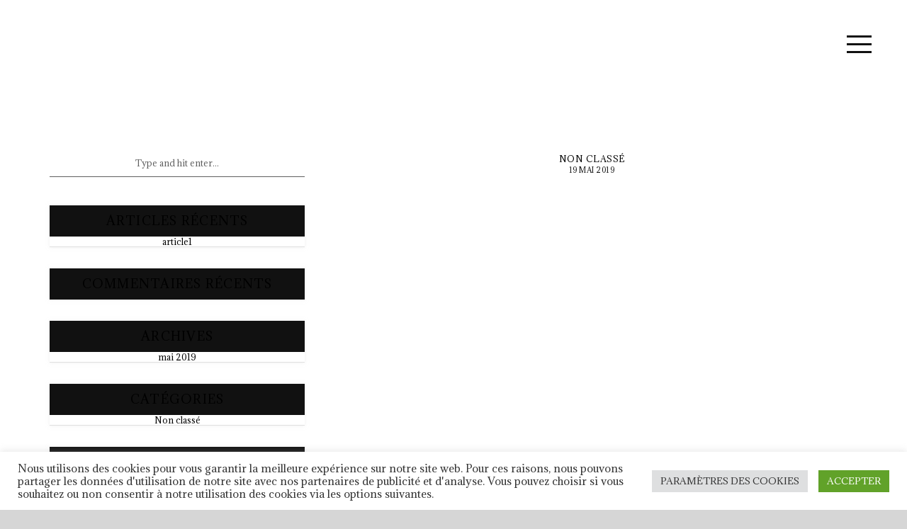

--- FILE ---
content_type: text/html; charset=UTF-8
request_url: https://cielesblousesbleues.fr/article1/
body_size: 10626
content:
<!DOCTYPE html>
<html class="no-js" lang="fr-FR"> 
<head>
<meta charset="UTF-8">
<meta http-equiv="X-UA-Compatible" content="IE=edge">
<meta name="viewport" content="width=device-width, initial-scale=1">
<title>article1 &#8211; Les Blouses Bleues</title>
<meta name='robots' content='max-image-preview:large' />
<link rel='dns-prefetch' href='//stats.wp.com' />
<link rel='dns-prefetch' href='//fonts.googleapis.com' />
<link rel='dns-prefetch' href='//c0.wp.com' />
<link rel='preconnect' href='https://fonts.gstatic.com' crossorigin />
<link rel="alternate" type="application/rss+xml" title="Les Blouses Bleues &raquo; Flux" href="https://cielesblousesbleues.fr/feed/" />
<link rel="alternate" type="application/rss+xml" title="Les Blouses Bleues &raquo; Flux des commentaires" href="https://cielesblousesbleues.fr/comments/feed/" />
<link rel='stylesheet' id='wp-block-library-css' href='https://c0.wp.com/c/6.6.2/wp-includes/css/dist/block-library/style.min.css' type='text/css' media='all' />
<style id='wp-block-library-theme-inline-css' type='text/css'>
.wp-block-audio :where(figcaption){color:#555;font-size:13px;text-align:center}.is-dark-theme .wp-block-audio :where(figcaption){color:#ffffffa6}.wp-block-audio{margin:0 0 1em}.wp-block-code{border:1px solid #ccc;border-radius:4px;font-family:Menlo,Consolas,monaco,monospace;padding:.8em 1em}.wp-block-embed :where(figcaption){color:#555;font-size:13px;text-align:center}.is-dark-theme .wp-block-embed :where(figcaption){color:#ffffffa6}.wp-block-embed{margin:0 0 1em}.blocks-gallery-caption{color:#555;font-size:13px;text-align:center}.is-dark-theme .blocks-gallery-caption{color:#ffffffa6}:root :where(.wp-block-image figcaption){color:#555;font-size:13px;text-align:center}.is-dark-theme :root :where(.wp-block-image figcaption){color:#ffffffa6}.wp-block-image{margin:0 0 1em}.wp-block-pullquote{border-bottom:4px solid;border-top:4px solid;color:currentColor;margin-bottom:1.75em}.wp-block-pullquote cite,.wp-block-pullquote footer,.wp-block-pullquote__citation{color:currentColor;font-size:.8125em;font-style:normal;text-transform:uppercase}.wp-block-quote{border-left:.25em solid;margin:0 0 1.75em;padding-left:1em}.wp-block-quote cite,.wp-block-quote footer{color:currentColor;font-size:.8125em;font-style:normal;position:relative}.wp-block-quote.has-text-align-right{border-left:none;border-right:.25em solid;padding-left:0;padding-right:1em}.wp-block-quote.has-text-align-center{border:none;padding-left:0}.wp-block-quote.is-large,.wp-block-quote.is-style-large,.wp-block-quote.is-style-plain{border:none}.wp-block-search .wp-block-search__label{font-weight:700}.wp-block-search__button{border:1px solid #ccc;padding:.375em .625em}:where(.wp-block-group.has-background){padding:1.25em 2.375em}.wp-block-separator.has-css-opacity{opacity:.4}.wp-block-separator{border:none;border-bottom:2px solid;margin-left:auto;margin-right:auto}.wp-block-separator.has-alpha-channel-opacity{opacity:1}.wp-block-separator:not(.is-style-wide):not(.is-style-dots){width:100px}.wp-block-separator.has-background:not(.is-style-dots){border-bottom:none;height:1px}.wp-block-separator.has-background:not(.is-style-wide):not(.is-style-dots){height:2px}.wp-block-table{margin:0 0 1em}.wp-block-table td,.wp-block-table th{word-break:normal}.wp-block-table :where(figcaption){color:#555;font-size:13px;text-align:center}.is-dark-theme .wp-block-table :where(figcaption){color:#ffffffa6}.wp-block-video :where(figcaption){color:#555;font-size:13px;text-align:center}.is-dark-theme .wp-block-video :where(figcaption){color:#ffffffa6}.wp-block-video{margin:0 0 1em}:root :where(.wp-block-template-part.has-background){margin-bottom:0;margin-top:0;padding:1.25em 2.375em}
</style>
<link rel='stylesheet' id='mediaelement-css' href='https://c0.wp.com/c/6.6.2/wp-includes/js/mediaelement/mediaelementplayer-legacy.min.css' type='text/css' media='all' />
<link rel='stylesheet' id='wp-mediaelement-css' href='https://c0.wp.com/c/6.6.2/wp-includes/js/mediaelement/wp-mediaelement.min.css' type='text/css' media='all' />
<style id='jetpack-sharing-buttons-style-inline-css' type='text/css'>
.jetpack-sharing-buttons__services-list{display:flex;flex-direction:row;flex-wrap:wrap;gap:0;list-style-type:none;margin:5px;padding:0}.jetpack-sharing-buttons__services-list.has-small-icon-size{font-size:12px}.jetpack-sharing-buttons__services-list.has-normal-icon-size{font-size:16px}.jetpack-sharing-buttons__services-list.has-large-icon-size{font-size:24px}.jetpack-sharing-buttons__services-list.has-huge-icon-size{font-size:36px}@media print{.jetpack-sharing-buttons__services-list{display:none!important}}.editor-styles-wrapper .wp-block-jetpack-sharing-buttons{gap:0;padding-inline-start:0}ul.jetpack-sharing-buttons__services-list.has-background{padding:1.25em 2.375em}
</style>
<style id='classic-theme-styles-inline-css' type='text/css'>
/*! This file is auto-generated */
.wp-block-button__link{color:#fff;background-color:#32373c;border-radius:9999px;box-shadow:none;text-decoration:none;padding:calc(.667em + 2px) calc(1.333em + 2px);font-size:1.125em}.wp-block-file__button{background:#32373c;color:#fff;text-decoration:none}
</style>
<style id='global-styles-inline-css' type='text/css'>
:root{--wp--preset--aspect-ratio--square: 1;--wp--preset--aspect-ratio--4-3: 4/3;--wp--preset--aspect-ratio--3-4: 3/4;--wp--preset--aspect-ratio--3-2: 3/2;--wp--preset--aspect-ratio--2-3: 2/3;--wp--preset--aspect-ratio--16-9: 16/9;--wp--preset--aspect-ratio--9-16: 9/16;--wp--preset--color--black: #000000;--wp--preset--color--cyan-bluish-gray: #abb8c3;--wp--preset--color--white: #ffffff;--wp--preset--color--pale-pink: #f78da7;--wp--preset--color--vivid-red: #cf2e2e;--wp--preset--color--luminous-vivid-orange: #ff6900;--wp--preset--color--luminous-vivid-amber: #fcb900;--wp--preset--color--light-green-cyan: #7bdcb5;--wp--preset--color--vivid-green-cyan: #00d084;--wp--preset--color--pale-cyan-blue: #8ed1fc;--wp--preset--color--vivid-cyan-blue: #0693e3;--wp--preset--color--vivid-purple: #9b51e0;--wp--preset--color--color-monza: #db0018;--wp--preset--color--color-black: #000;--wp--preset--color--color-white: #fff;--wp--preset--gradient--vivid-cyan-blue-to-vivid-purple: linear-gradient(135deg,rgba(6,147,227,1) 0%,rgb(155,81,224) 100%);--wp--preset--gradient--light-green-cyan-to-vivid-green-cyan: linear-gradient(135deg,rgb(122,220,180) 0%,rgb(0,208,130) 100%);--wp--preset--gradient--luminous-vivid-amber-to-luminous-vivid-orange: linear-gradient(135deg,rgba(252,185,0,1) 0%,rgba(255,105,0,1) 100%);--wp--preset--gradient--luminous-vivid-orange-to-vivid-red: linear-gradient(135deg,rgba(255,105,0,1) 0%,rgb(207,46,46) 100%);--wp--preset--gradient--very-light-gray-to-cyan-bluish-gray: linear-gradient(135deg,rgb(238,238,238) 0%,rgb(169,184,195) 100%);--wp--preset--gradient--cool-to-warm-spectrum: linear-gradient(135deg,rgb(74,234,220) 0%,rgb(151,120,209) 20%,rgb(207,42,186) 40%,rgb(238,44,130) 60%,rgb(251,105,98) 80%,rgb(254,248,76) 100%);--wp--preset--gradient--blush-light-purple: linear-gradient(135deg,rgb(255,206,236) 0%,rgb(152,150,240) 100%);--wp--preset--gradient--blush-bordeaux: linear-gradient(135deg,rgb(254,205,165) 0%,rgb(254,45,45) 50%,rgb(107,0,62) 100%);--wp--preset--gradient--luminous-dusk: linear-gradient(135deg,rgb(255,203,112) 0%,rgb(199,81,192) 50%,rgb(65,88,208) 100%);--wp--preset--gradient--pale-ocean: linear-gradient(135deg,rgb(255,245,203) 0%,rgb(182,227,212) 50%,rgb(51,167,181) 100%);--wp--preset--gradient--electric-grass: linear-gradient(135deg,rgb(202,248,128) 0%,rgb(113,206,126) 100%);--wp--preset--gradient--midnight: linear-gradient(135deg,rgb(2,3,129) 0%,rgb(40,116,252) 100%);--wp--preset--font-size--small: 11px;--wp--preset--font-size--medium: 20px;--wp--preset--font-size--large: 36px;--wp--preset--font-size--x-large: 42px;--wp--preset--font-size--normal: 12px;--wp--preset--font-size--huge: 49px;--wp--preset--spacing--20: 0.44rem;--wp--preset--spacing--30: 0.67rem;--wp--preset--spacing--40: 1rem;--wp--preset--spacing--50: 1.5rem;--wp--preset--spacing--60: 2.25rem;--wp--preset--spacing--70: 3.38rem;--wp--preset--spacing--80: 5.06rem;--wp--preset--shadow--natural: 6px 6px 9px rgba(0, 0, 0, 0.2);--wp--preset--shadow--deep: 12px 12px 50px rgba(0, 0, 0, 0.4);--wp--preset--shadow--sharp: 6px 6px 0px rgba(0, 0, 0, 0.2);--wp--preset--shadow--outlined: 6px 6px 0px -3px rgba(255, 255, 255, 1), 6px 6px rgba(0, 0, 0, 1);--wp--preset--shadow--crisp: 6px 6px 0px rgba(0, 0, 0, 1);}:where(.is-layout-flex){gap: 0.5em;}:where(.is-layout-grid){gap: 0.5em;}body .is-layout-flex{display: flex;}.is-layout-flex{flex-wrap: wrap;align-items: center;}.is-layout-flex > :is(*, div){margin: 0;}body .is-layout-grid{display: grid;}.is-layout-grid > :is(*, div){margin: 0;}:where(.wp-block-columns.is-layout-flex){gap: 2em;}:where(.wp-block-columns.is-layout-grid){gap: 2em;}:where(.wp-block-post-template.is-layout-flex){gap: 1.25em;}:where(.wp-block-post-template.is-layout-grid){gap: 1.25em;}.has-black-color{color: var(--wp--preset--color--black) !important;}.has-cyan-bluish-gray-color{color: var(--wp--preset--color--cyan-bluish-gray) !important;}.has-white-color{color: var(--wp--preset--color--white) !important;}.has-pale-pink-color{color: var(--wp--preset--color--pale-pink) !important;}.has-vivid-red-color{color: var(--wp--preset--color--vivid-red) !important;}.has-luminous-vivid-orange-color{color: var(--wp--preset--color--luminous-vivid-orange) !important;}.has-luminous-vivid-amber-color{color: var(--wp--preset--color--luminous-vivid-amber) !important;}.has-light-green-cyan-color{color: var(--wp--preset--color--light-green-cyan) !important;}.has-vivid-green-cyan-color{color: var(--wp--preset--color--vivid-green-cyan) !important;}.has-pale-cyan-blue-color{color: var(--wp--preset--color--pale-cyan-blue) !important;}.has-vivid-cyan-blue-color{color: var(--wp--preset--color--vivid-cyan-blue) !important;}.has-vivid-purple-color{color: var(--wp--preset--color--vivid-purple) !important;}.has-black-background-color{background-color: var(--wp--preset--color--black) !important;}.has-cyan-bluish-gray-background-color{background-color: var(--wp--preset--color--cyan-bluish-gray) !important;}.has-white-background-color{background-color: var(--wp--preset--color--white) !important;}.has-pale-pink-background-color{background-color: var(--wp--preset--color--pale-pink) !important;}.has-vivid-red-background-color{background-color: var(--wp--preset--color--vivid-red) !important;}.has-luminous-vivid-orange-background-color{background-color: var(--wp--preset--color--luminous-vivid-orange) !important;}.has-luminous-vivid-amber-background-color{background-color: var(--wp--preset--color--luminous-vivid-amber) !important;}.has-light-green-cyan-background-color{background-color: var(--wp--preset--color--light-green-cyan) !important;}.has-vivid-green-cyan-background-color{background-color: var(--wp--preset--color--vivid-green-cyan) !important;}.has-pale-cyan-blue-background-color{background-color: var(--wp--preset--color--pale-cyan-blue) !important;}.has-vivid-cyan-blue-background-color{background-color: var(--wp--preset--color--vivid-cyan-blue) !important;}.has-vivid-purple-background-color{background-color: var(--wp--preset--color--vivid-purple) !important;}.has-black-border-color{border-color: var(--wp--preset--color--black) !important;}.has-cyan-bluish-gray-border-color{border-color: var(--wp--preset--color--cyan-bluish-gray) !important;}.has-white-border-color{border-color: var(--wp--preset--color--white) !important;}.has-pale-pink-border-color{border-color: var(--wp--preset--color--pale-pink) !important;}.has-vivid-red-border-color{border-color: var(--wp--preset--color--vivid-red) !important;}.has-luminous-vivid-orange-border-color{border-color: var(--wp--preset--color--luminous-vivid-orange) !important;}.has-luminous-vivid-amber-border-color{border-color: var(--wp--preset--color--luminous-vivid-amber) !important;}.has-light-green-cyan-border-color{border-color: var(--wp--preset--color--light-green-cyan) !important;}.has-vivid-green-cyan-border-color{border-color: var(--wp--preset--color--vivid-green-cyan) !important;}.has-pale-cyan-blue-border-color{border-color: var(--wp--preset--color--pale-cyan-blue) !important;}.has-vivid-cyan-blue-border-color{border-color: var(--wp--preset--color--vivid-cyan-blue) !important;}.has-vivid-purple-border-color{border-color: var(--wp--preset--color--vivid-purple) !important;}.has-vivid-cyan-blue-to-vivid-purple-gradient-background{background: var(--wp--preset--gradient--vivid-cyan-blue-to-vivid-purple) !important;}.has-light-green-cyan-to-vivid-green-cyan-gradient-background{background: var(--wp--preset--gradient--light-green-cyan-to-vivid-green-cyan) !important;}.has-luminous-vivid-amber-to-luminous-vivid-orange-gradient-background{background: var(--wp--preset--gradient--luminous-vivid-amber-to-luminous-vivid-orange) !important;}.has-luminous-vivid-orange-to-vivid-red-gradient-background{background: var(--wp--preset--gradient--luminous-vivid-orange-to-vivid-red) !important;}.has-very-light-gray-to-cyan-bluish-gray-gradient-background{background: var(--wp--preset--gradient--very-light-gray-to-cyan-bluish-gray) !important;}.has-cool-to-warm-spectrum-gradient-background{background: var(--wp--preset--gradient--cool-to-warm-spectrum) !important;}.has-blush-light-purple-gradient-background{background: var(--wp--preset--gradient--blush-light-purple) !important;}.has-blush-bordeaux-gradient-background{background: var(--wp--preset--gradient--blush-bordeaux) !important;}.has-luminous-dusk-gradient-background{background: var(--wp--preset--gradient--luminous-dusk) !important;}.has-pale-ocean-gradient-background{background: var(--wp--preset--gradient--pale-ocean) !important;}.has-electric-grass-gradient-background{background: var(--wp--preset--gradient--electric-grass) !important;}.has-midnight-gradient-background{background: var(--wp--preset--gradient--midnight) !important;}.has-small-font-size{font-size: var(--wp--preset--font-size--small) !important;}.has-medium-font-size{font-size: var(--wp--preset--font-size--medium) !important;}.has-large-font-size{font-size: var(--wp--preset--font-size--large) !important;}.has-x-large-font-size{font-size: var(--wp--preset--font-size--x-large) !important;}
:where(.wp-block-post-template.is-layout-flex){gap: 1.25em;}:where(.wp-block-post-template.is-layout-grid){gap: 1.25em;}
:where(.wp-block-columns.is-layout-flex){gap: 2em;}:where(.wp-block-columns.is-layout-grid){gap: 2em;}
:root :where(.wp-block-pullquote){font-size: 1.5em;line-height: 1.6;}
</style>
<!-- <link rel='stylesheet' id='contact-form-7-css' href='https://cielesblousesbleues.fr/wp-content/plugins/contact-form-7/includes/css/styles.css?ver=5.9.8' type='text/css' media='all' /> -->
<!-- <link rel='stylesheet' id='cookie-law-info-css' href='https://cielesblousesbleues.fr/wp-content/plugins/cookie-law-info/legacy/public/css/cookie-law-info-public.css?ver=3.2.6' type='text/css' media='all' /> -->
<!-- <link rel='stylesheet' id='cookie-law-info-gdpr-css' href='https://cielesblousesbleues.fr/wp-content/plugins/cookie-law-info/legacy/public/css/cookie-law-info-gdpr.css?ver=3.2.6' type='text/css' media='all' /> -->
<!-- <link rel='stylesheet' id='rs-plugin-settings-css' href='https://cielesblousesbleues.fr/wp-content/plugins/revslider/public/assets/css/rs6.css?ver=6.1.5' type='text/css' media='all' /> -->
<link rel="stylesheet" type="text/css" href="//cielesblousesbleues.fr/wp-content/cache/wpfc-minified/14u8p6hp/80tvh.css" media="all"/>
<style id='rs-plugin-settings-inline-css' type='text/css'>
#rs-demo-id {}
</style>
<!-- <link rel='stylesheet' id='wpm-wox-style-css' href='https://cielesblousesbleues.fr/wp-content/themes/wox/style.css?ver=a439e6' type='text/css' media='all' /> -->
<!-- <link rel='stylesheet' id='wox-main-css' href='https://cielesblousesbleues.fr/wp-content/themes/wox/style.css?ver=a439e6' type='text/css' media='all' /> -->
<!-- <link rel='stylesheet' id='wox-jqueryui-css' href='https://cielesblousesbleues.fr/wp-content/themes/wox/includes/css/jqueryui.min.css?ver=a439e6' type='text/css' media='all' /> -->
<!-- <link rel='stylesheet' id='bootstrap-css' href='https://cielesblousesbleues.fr/wp-content/themes/wox/includes/css/bootstrap.min.css?ver=a439e6' type='text/css' media='all' /> -->
<!-- <link rel='stylesheet' id='OwlCarousel-css' href='https://cielesblousesbleues.fr/wp-content/themes/wox/includes/css/OwlCarousel.min.css?ver=a439e6' type='text/css' media='all' /> -->
<!-- <link rel='stylesheet' id='slick-css' href='https://cielesblousesbleues.fr/wp-content/themes/wox/includes/css/slick.min.css?ver=a439e6' type='text/css' media='all' /> -->
<!-- <link rel='stylesheet' id='ionicons-css' href='https://cielesblousesbleues.fr/wp-content/themes/wox/includes/css/ionicons.min.css?ver=a439e6' type='text/css' media='all' /> -->
<!-- <link rel='stylesheet' id='wox-fullPage-css' href='https://cielesblousesbleues.fr/wp-content/themes/wox/includes/css/fullPage.min.css?ver=a439e6' type='text/css' media='all' /> -->
<!-- <link rel='stylesheet' id='magnific-popup-css' href='https://cielesblousesbleues.fr/wp-content/themes/wox/includes/css/magnific-popup.min.css?ver=a439e6' type='text/css' media='all' /> -->
<!-- <link rel='stylesheet' id='lity-css' href='https://cielesblousesbleues.fr/wp-content/themes/wox/includes/css/lity.css?ver=a439e6' type='text/css' media='all' /> -->
<!-- <link rel='stylesheet' id='jquery.mb.YTPlayer-css' href='https://cielesblousesbleues.fr/wp-content/themes/wox/includes/css/jquery.mb.YTPlayer.min.css?ver=a439e6' type='text/css' media='all' /> -->
<!-- <link rel='stylesheet' id='font-awesome-css' href='https://cielesblousesbleues.fr/wp-content/themes/wox/includes/icon-fonts/font-awesome-4.5.0/css/font-awesome.min.css?ver=a439e6' type='text/css' media='all' /> -->
<!-- <link rel='stylesheet' id='wox-style-css' href='https://cielesblousesbleues.fr/wp-content/themes/wox/includes/css/style.css?ver=a439e6' type='text/css' media='all' /> -->
<link rel="stylesheet" type="text/css" href="//cielesblousesbleues.fr/wp-content/cache/wpfc-minified/epdhyxur/ha3f9.css" media="all"/>
<link rel='stylesheet' id='wox_fonts-css' href='//fonts.googleapis.com/css?family=Raleway%3A100%2C200%2C300%2C400%2C500%2C600%2C700%2C800%2C900%7COswald%3A300%2C400%2C700&#038;ver=1.0.0' type='text/css' media='all' />
<link rel="preload" as="style" href="https://fonts.googleapis.com/css?family=Adamina:400&#038;subset=latin&#038;display=swap&#038;ver=1695918129" /><link rel="stylesheet" href="https://fonts.googleapis.com/css?family=Adamina:400&#038;subset=latin&#038;display=swap&#038;ver=1695918129" media="print" onload="this.media='all'"><noscript><link rel="stylesheet" href="https://fonts.googleapis.com/css?family=Adamina:400&#038;subset=latin&#038;display=swap&#038;ver=1695918129" /></noscript><script type="text/javascript" src="https://c0.wp.com/c/6.6.2/wp-includes/js/jquery/jquery.min.js" id="jquery-core-js"></script>
<script type="text/javascript" src="https://c0.wp.com/c/6.6.2/wp-includes/js/jquery/jquery-migrate.min.js" id="jquery-migrate-js"></script>
<script type="text/javascript" id="cookie-law-info-js-extra">
/* <![CDATA[ */
var Cli_Data = {"nn_cookie_ids":[],"cookielist":[],"non_necessary_cookies":[],"ccpaEnabled":"","ccpaRegionBased":"","ccpaBarEnabled":"","strictlyEnabled":["necessary","obligatoire"],"ccpaType":"gdpr","js_blocking":"1","custom_integration":"","triggerDomRefresh":"","secure_cookies":""};
var cli_cookiebar_settings = {"animate_speed_hide":"500","animate_speed_show":"500","background":"#FFF","border":"#b1a6a6c2","border_on":"","button_1_button_colour":"#61a229","button_1_button_hover":"#4e8221","button_1_link_colour":"#fff","button_1_as_button":"1","button_1_new_win":"","button_2_button_colour":"#333","button_2_button_hover":"#292929","button_2_link_colour":"#444","button_2_as_button":"","button_2_hidebar":"","button_3_button_colour":"#dedfe0","button_3_button_hover":"#b2b2b3","button_3_link_colour":"#333333","button_3_as_button":"1","button_3_new_win":"","button_4_button_colour":"#dedfe0","button_4_button_hover":"#b2b2b3","button_4_link_colour":"#333333","button_4_as_button":"1","button_7_button_colour":"#61a229","button_7_button_hover":"#4e8221","button_7_link_colour":"#fff","button_7_as_button":"1","button_7_new_win":"","font_family":"inherit","header_fix":"","notify_animate_hide":"1","notify_animate_show":"","notify_div_id":"#cookie-law-info-bar","notify_position_horizontal":"right","notify_position_vertical":"bottom","scroll_close":"","scroll_close_reload":"","accept_close_reload":"","reject_close_reload":"","showagain_tab":"","showagain_background":"#fff","showagain_border":"#000","showagain_div_id":"#cookie-law-info-again","showagain_x_position":"100px","text":"#333333","show_once_yn":"","show_once":"10000","logging_on":"","as_popup":"","popup_overlay":"1","bar_heading_text":"","cookie_bar_as":"banner","popup_showagain_position":"bottom-right","widget_position":"left"};
var log_object = {"ajax_url":"https:\/\/cielesblousesbleues.fr\/wp-admin\/admin-ajax.php"};
/* ]]> */
</script>
<script src='//cielesblousesbleues.fr/wp-content/cache/wpfc-minified/qiygc1ri/ha3f9.js' type="text/javascript"></script>
<!-- <script type="text/javascript" src="https://cielesblousesbleues.fr/wp-content/plugins/cookie-law-info/legacy/public/js/cookie-law-info-public.js?ver=3.2.6" id="cookie-law-info-js"></script> -->
<!-- <script type="text/javascript" src="https://cielesblousesbleues.fr/wp-content/plugins/revslider/public/assets/js/revolution.tools.min.js?ver=6.0" id="tp-tools-js"></script> -->
<!-- <script type="text/javascript" src="https://cielesblousesbleues.fr/wp-content/plugins/revslider/public/assets/js/rs6.min.js?ver=6.1.5" id="revmin-js"></script> -->
<script></script><link rel="https://api.w.org/" href="https://cielesblousesbleues.fr/wp-json/" /><link rel="alternate" title="JSON" type="application/json" href="https://cielesblousesbleues.fr/wp-json/wp/v2/posts/1167" />
<link rel="canonical" href="https://cielesblousesbleues.fr/article1/" />
<link rel='shortlink' href='https://cielesblousesbleues.fr/?p=1167' />
<link rel="alternate" title="oEmbed (JSON)" type="application/json+oembed" href="https://cielesblousesbleues.fr/wp-json/oembed/1.0/embed?url=https%3A%2F%2Fcielesblousesbleues.fr%2Farticle1%2F" />
<link rel="alternate" title="oEmbed (XML)" type="text/xml+oembed" href="https://cielesblousesbleues.fr/wp-json/oembed/1.0/embed?url=https%3A%2F%2Fcielesblousesbleues.fr%2Farticle1%2F&#038;format=xml" />
<meta name="generator" content="Redux 4.4.18" />	<style>img#wpstats{display:none}</style>
<style type="text/css">.recentcomments a{display:inline !important;padding:0 !important;margin:0 !important;}</style><meta name="generator" content="Powered by WPBakery Page Builder - drag and drop page builder for WordPress."/>
<style type="text/css" id="custom-background-css">
body.custom-background { background-color: #d6d6d6; }
</style>
<meta name="generator" content="Powered by Slider Revolution 6.1.5 - responsive, Mobile-Friendly Slider Plugin for WordPress with comfortable drag and drop interface." />
<link rel="icon" href="https://cielesblousesbleues.fr/wp-content/uploads/2021/05/iconeBB-150x150.png" sizes="32x32" />
<link rel="icon" href="https://cielesblousesbleues.fr/wp-content/uploads/2021/05/iconeBB.png" sizes="192x192" />
<link rel="apple-touch-icon" href="https://cielesblousesbleues.fr/wp-content/uploads/2021/05/iconeBB.png" />
<meta name="msapplication-TileImage" content="https://cielesblousesbleues.fr/wp-content/uploads/2021/05/iconeBB.png" />
<script type="text/javascript">function setREVStartSize(t){try{var h,e=document.getElementById(t.c).parentNode.offsetWidth;if(e=0===e||isNaN(e)?window.innerWidth:e,t.tabw=void 0===t.tabw?0:parseInt(t.tabw),t.thumbw=void 0===t.thumbw?0:parseInt(t.thumbw),t.tabh=void 0===t.tabh?0:parseInt(t.tabh),t.thumbh=void 0===t.thumbh?0:parseInt(t.thumbh),t.tabhide=void 0===t.tabhide?0:parseInt(t.tabhide),t.thumbhide=void 0===t.thumbhide?0:parseInt(t.thumbhide),t.mh=void 0===t.mh||""==t.mh||"auto"===t.mh?0:parseInt(t.mh,0),"fullscreen"===t.layout||"fullscreen"===t.l)h=Math.max(t.mh,window.innerHeight);else{for(var i in t.gw=Array.isArray(t.gw)?t.gw:[t.gw],t.rl)void 0!==t.gw[i]&&0!==t.gw[i]||(t.gw[i]=t.gw[i-1]);for(var i in t.gh=void 0===t.el||""===t.el||Array.isArray(t.el)&&0==t.el.length?t.gh:t.el,t.gh=Array.isArray(t.gh)?t.gh:[t.gh],t.rl)void 0!==t.gh[i]&&0!==t.gh[i]||(t.gh[i]=t.gh[i-1]);var r,a=new Array(t.rl.length),n=0;for(var i in t.tabw=t.tabhide>=e?0:t.tabw,t.thumbw=t.thumbhide>=e?0:t.thumbw,t.tabh=t.tabhide>=e?0:t.tabh,t.thumbh=t.thumbhide>=e?0:t.thumbh,t.rl)a[i]=t.rl[i]<window.innerWidth?0:t.rl[i];for(var i in r=a[0],a)r>a[i]&&0<a[i]&&(r=a[i],n=i);var d=e>t.gw[n]+t.tabw+t.thumbw?1:(e-(t.tabw+t.thumbw))/t.gw[n];h=t.gh[n]*d+(t.tabh+t.thumbh)}void 0===window.rs_init_css&&(window.rs_init_css=document.head.appendChild(document.createElement("style"))),document.getElementById(t.c).height=h,window.rs_init_css.innerHTML+="#"+t.c+"_wrapper { height: "+h+"px }"}catch(t){console.log("Failure at Presize of Slider:"+t)}};</script>
<style id="wox-dynamic-css" title="dynamic-css" class="redux-options-output">.logo-light .logo-img:before{background-repeat:inherit;background-image:url('https://cielesblousesbleues.fr/wp-content/uploads/2019/03/rien.png');}.logo-img:before, .page-default-wr .logo-img:before{background-repeat:inherit;background-image:url('https://cielesblousesbleues.fr/wp-content/uploads/2019/03/rien.png');}.logo-img:before{height:197px;width:123px;}body{font-family:Adamina;text-align:left;line-height:12px;font-weight:400;font-style:normal;color:#000000;font-size:12px;}#intro-title{font-family:Adamina;line-height:35px;font-weight:400;font-style:normal;font-size:35px;}.intro-subtitle{font-family:Adamina;text-align:inherit;line-height:22px;font-weight:400;font-style:normal;font-size:22px;}p, .services-txt, .works-page-img-carousel-wrapper .works-page-img-carousel-text .works-page-img-carousel-heading, .news-page-img-carousel-wrapper .news-page-img-carousel-text .news-page-img-carousel-heading, .news-text-txt p, .port-cats, .skillbar-title, .facts-counter-title, .contact-txt, .contact-txt a, .contact-txt a:hover, .center-container-contact-modal p, #form input, input[type="text"], input[type="email"], input[type="password"], .wr-content-area.post-details-opt-wr, .wr-content-area.post-details-opt-wr p, .news-blog .blog-content p a, .news-blog .blog-content p a:hover, .blog-heading, .news-blog p, .blog-quote p, .bottom-credits{font-family:Adamina;font-weight:400;font-style:normal;}a, .widget-posts-descr a, .c-btn.inverse-dark, .c-btn, .c-btn.inverse, a.button-link span, ul.social-icons-contact a, ul.social-icons-contact a:hover, input[type=button], input[type=reset], input[type=submit], .blog-heading a, .blog-heading a:hover, .widget li a, .c-btn.fullwidth-liquid, .c-btn.halfwidth-liquid{font-family:Adamina;line-height:14px;font-weight:400;font-style:normal;color:#000000;font-size:12px;}nav.navigation-menu a:link, nav.navigation-menu a:visited, nav.navigation-menu a:active, nav.navigation-menu a{font-family:Adamina;line-height:20px;font-weight:400;font-style:normal;font-size:20px;}h1{font-family:Adamina;text-align:left;line-height:45px;font-weight:400;font-style:normal;font-size:40px;}h2, .section-heading, .section-heading-dark, .center-container-contact-modal h2.section-heading, .blog-comments .comment-title{font-family:Adamina;text-align:left;line-height:25px;font-weight:400;font-style:normal;font-size:25px;}h3, .about-content-inner h3, .facts-counter-number, .blog-form .comment-title {font-family:Adamina;line-height:24px;font-weight:400;font-style:normal;color:#000000;font-size:17px;}h4, .news-page-img-carousel-title h4, .works-page-img-carousel-title h4, .text-title h4, .text-title.text-title-dark h4, .blog-title h4, .blog-title h4 a, .comments article h4{font-family:Adamina;text-align:center;line-height:20px;font-weight:400;font-style:normal;color:#ffffff;font-size:17px;}h5, .section-title-vertical,{font-family:Adamina;text-align:center;line-height:22px;font-weight:400;font-style:normal;color:#000000;font-size:20px;}h6{font-family:Adamina;text-align:left;line-height:18px;font-weight:400;font-style:normal;font-size:13px;}</style> 
<style type="text/css" class="wox-custom-dynamic-css">
.overlay-dark-60:before, .overlay:before{
display:none;
}
</style>
<noscript><style> .wpb_animate_when_almost_visible { opacity: 1; }</style></noscript></head>
<body data-rsssl=1 class="post-template-default single single-post postid-1167 single-format-standard custom-background wp-embed-responsive wpb-js-composer js-comp-ver-7.9 vc_responsive">
<!-- logo start -->
<a class="logo" href="https://cielesblousesbleues.fr/">
<div class="logo-img fadeIn-element"></div></a><!-- logo end -->
<!-- navigation start -->
<div class="navigation-fire navigation-icon-wrapper fadeIn-element">
<div class="navigation-icon" id="navigation-icon">
<span class="line-blog"></span> <span class="line-blog"></span> <span class="line-blog"></span>
</div>
</div>
<nav class="navigation-menu">
<!-- navigation menu IMG wrapper start -->
<div class="navigation-menu-img-wrapper">
<!-- navigation menu IMG start -->
<div class="navigation-menu-img">
<div class="menu-img wr-st-menu" data-bg="https://cielesblousesbleues.fr/wp-content/uploads/2019/11/diaporama6.jpg" data-ref="menu-home"></div>
</div><!-- navigation menu IMG end -->
<!-- center container menu start -->
<div class="center-container-menu">
<!-- center block menu start -->
<div class="center-block-menu">
<div class="navigation-menu-txt">
<ul class="menu brackets">
</li>
<li id="menu-item-1128"><a  href="https://cielesblousesbleues.fr/#la-compagnie" data-ref="menu-la-compagnie">la compagnie</a></li>
<li id="menu-item-513"><a  href="https://cielesblousesbleues.fr/#arts-de-la-scene" data-ref="menu-arts-de-la-scene">arts de la scène</a></li>
<li id="menu-item-99"><a  href="https://cielesblousesbleues.fr/#arts-visuels" data-ref="menu-arts-visuels">arts visuels</a></li>
<li id="menu-item-1084"><a  href="https://cielesblousesbleues.fr/#les-publics" data-ref="menu-les-publics">les publics</a></li>
<li id="menu-item-670"><a  href="https://cielesblousesbleues.fr/#archives" data-ref="menu-archives">Les archives</a></li>
<li id="menu-item-1119"><a  href="https://cielesblousesbleues.fr/#contact" data-ref="menu-contact">contact</a></li>
<li id="menu-item-1460"><a  href="https://cielesblousesbleues.fr/#partenaires" data-ref="menu-partenaires">partenaires</a></li>
</ul>
</div>
</div><!-- center block menu end -->
</div><!-- center container menu end -->
</div><!-- navigation menu IMG wrapper end -->
</nav><!-- navigation end -->
<!-- fullPage start -->
<div>
<!-- section home start -->
<div class="section element-color-switch" id="section0">
<!-- blog start -->
<div class="news-blog">
<!-- blog content start -->
<div class="blog-content">
<!-- container start -->
<div class="container">
<!-- row start -->
<div class="row">
<!-- col start -->
<!-- col start -->
<div class="col-md-4">
<!-- blog sidebar wrapper start -->
<div class="blog-sidebar-wrapper">
<div id="search-2" class="widget blog-sidebar widget_search"><form role="search" method="get" id="searchform" class="searchform" action="https://cielesblousesbleues.fr/">
<div>
<label class="screen-reader-text" for="s">Rechercher :</label>
<input type="text" value="" name="s" id="s" />
<input type="submit" id="searchsubmit" value="Rechercher" />
</div>
</form></div>
<div id="recent-posts-2" class="widget blog-sidebar widget_recent_entries">
<div class="blog-side-heading"><h3>Articles récents</h3></div>
<ul>
<li>
<a href="https://cielesblousesbleues.fr/article1/" aria-current="page">article1</a>
</li>
</ul>
</div><div id="recent-comments-2" class="widget blog-sidebar widget_recent_comments"><div class="blog-side-heading"><h3>Commentaires récents</h3></div><ul id="recentcomments"></ul></div><div id="archives-2" class="widget blog-sidebar widget_archive"><div class="blog-side-heading"><h3>Archives</h3></div>
<ul>
<li><a href='https://cielesblousesbleues.fr/2019/05/'>mai 2019</a></li>
</ul>
</div><div id="categories-2" class="widget blog-sidebar widget_categories"><div class="blog-side-heading"><h3>Catégories</h3></div>
<ul>
<li class="cat-item cat-item-1"><a href="https://cielesblousesbleues.fr/category/non-classe/">Non classé</a>
</li>
</ul>
</div><div id="meta-2" class="widget blog-sidebar widget_meta"><div class="blog-side-heading"><h3>Méta</h3></div>
<ul>
<li><a href="https://cielesblousesbleues.fr/connexion">Connexion</a></li>
<li><a href="https://cielesblousesbleues.fr/feed/">Flux des publications</a></li>
<li><a href="https://cielesblousesbleues.fr/comments/feed/">Flux des commentaires</a></li>
<li><a href="https://fr.wordpress.org/">Site de WordPress-FR</a></li>
</ul>
</div><div id="block-2" class="widget blog-sidebar widget_block widget_text">
<p>ksfghaqfhaiufhaiud</p>
</div>										
</div><!-- blog sidebar wrapper end -->
</div><!-- col end -->
<div class="col-md-8">
<div class="blog-body">
<!-- blog title start -->
<div class="blog-title">
<h4>
article1                                            </h4>
</div><!-- blog title end -->
<!-- blog category start -->
<div class="blog-heading">
<ul class="post-categories">
<li><a href="https://cielesblousesbleues.fr/category/non-classe/" rel="category tag">Non classé</a></li></ul>                                        </div><!-- blog category end -->
<!-- blog date start -->
<span class="blog-heading blog-heading-date">19 mai 2019</span><!-- blog date end -->
<div class="wr-content-area extra-pad-wr post-details-opt-wr">
<!-- blog txt start -->
</div>
<!-- blog txt end -->
</div>
</div><!-- col end -->
</div><!-- row end -->
</div><!-- container end -->
</div><!-- blog content end -->
</div><!-- blog end -->
</div><!-- section home end -->
</div>

<!--googleoff: all--><div id="cookie-law-info-bar" data-nosnippet="true"><span><div class="cli-bar-container cli-style-v2"><div class="cli-bar-message">Nous utilisons des cookies pour vous garantir la meilleure expérience sur notre site web. Pour ces raisons, nous pouvons partager les données d'utilisation de notre site avec nos partenaires de publicité et d'analyse. Vous pouvez choisir si vous souhaitez ou non consentir à notre utilisation des cookies via les options suivantes.</div><div class="cli-bar-btn_container"><a role='button' class="medium cli-plugin-button cli-plugin-main-button cli_settings_button" style="margin:0px 10px 0px 5px">PARAMÈTRES DES COOKIES</a><a role='button' data-cli_action="accept" id="cookie_action_close_header" class="medium cli-plugin-button cli-plugin-main-button cookie_action_close_header cli_action_button wt-cli-accept-btn">ACCEPTER</a></div></div></span></div><div id="cookie-law-info-again" data-nosnippet="true"><span id="cookie_hdr_showagain">Manage consent</span></div><div class="cli-modal" data-nosnippet="true" id="cliSettingsPopup" tabindex="-1" role="dialog" aria-labelledby="cliSettingsPopup" aria-hidden="true">
<div class="cli-modal-dialog" role="document">
<div class="cli-modal-content cli-bar-popup">
<button type="button" class="cli-modal-close" id="cliModalClose">
<svg class="" viewBox="0 0 24 24"><path d="M19 6.41l-1.41-1.41-5.59 5.59-5.59-5.59-1.41 1.41 5.59 5.59-5.59 5.59 1.41 1.41 5.59-5.59 5.59 5.59 1.41-1.41-5.59-5.59z"></path><path d="M0 0h24v24h-24z" fill="none"></path></svg>
<span class="wt-cli-sr-only">Fermer</span>
</button>
<div class="cli-modal-body">
<div class="cli-container-fluid cli-tab-container">
<div class="cli-row">
<div class="cli-col-12 cli-align-items-stretch cli-px-0">
<div class="cli-privacy-overview">
<h4>Privacy Overview</h4>				<div class="cli-privacy-content">
<div class="cli-privacy-content-text">This website uses cookies to improve your experience while you navigate through the website. Out of these, the cookies that are categorized as necessary are stored on your browser as they are essential for the working of basic functionalities of the website. We also use third-party cookies that help us analyze and understand how you use this website. These cookies will be stored in your browser only with your consent. You also have the option to opt-out of these cookies. But opting out of some of these cookies may affect your browsing experience.</div>
</div>
<a class="cli-privacy-readmore" aria-label="Voir plus" role="button" data-readmore-text="Voir plus" data-readless-text="Voir moins"></a>			</div>
</div>
<div class="cli-col-12 cli-align-items-stretch cli-px-0 cli-tab-section-container">
<div class="cli-tab-section">
<div class="cli-tab-header">
<a role="button" tabindex="0" class="cli-nav-link cli-settings-mobile" data-target="necessary" data-toggle="cli-toggle-tab">
Necessary							</a>
<div class="wt-cli-necessary-checkbox">
<input type="checkbox" class="cli-user-preference-checkbox"  id="wt-cli-checkbox-necessary" data-id="checkbox-necessary" checked="checked"  />
<label class="form-check-label" for="wt-cli-checkbox-necessary">Necessary</label>
</div>
<span class="cli-necessary-caption">Toujours activé</span>
</div>
<div class="cli-tab-content">
<div class="cli-tab-pane cli-fade" data-id="necessary">
<div class="wt-cli-cookie-description">
Necessary cookies are absolutely essential for the website to function properly. These cookies ensure basic functionalities and security features of the website, anonymously.
<table class="cookielawinfo-row-cat-table cookielawinfo-winter"><thead><tr><th class="cookielawinfo-column-1">Cookie</th><th class="cookielawinfo-column-3">Durée</th><th class="cookielawinfo-column-4">Description</th></tr></thead><tbody><tr class="cookielawinfo-row"><td class="cookielawinfo-column-1">cookielawinfo-checkbox-analytics</td><td class="cookielawinfo-column-3">11 months</td><td class="cookielawinfo-column-4">This cookie is set by GDPR Cookie Consent plugin. The cookie is used to store the user consent for the cookies in the category "Analytics".</td></tr><tr class="cookielawinfo-row"><td class="cookielawinfo-column-1">cookielawinfo-checkbox-functional</td><td class="cookielawinfo-column-3">11 months</td><td class="cookielawinfo-column-4">The cookie is set by GDPR cookie consent to record the user consent for the cookies in the category "Functional".</td></tr><tr class="cookielawinfo-row"><td class="cookielawinfo-column-1">cookielawinfo-checkbox-necessary</td><td class="cookielawinfo-column-3">11 months</td><td class="cookielawinfo-column-4">This cookie is set by GDPR Cookie Consent plugin. The cookies is used to store the user consent for the cookies in the category "Necessary".</td></tr><tr class="cookielawinfo-row"><td class="cookielawinfo-column-1">cookielawinfo-checkbox-others</td><td class="cookielawinfo-column-3">11 months</td><td class="cookielawinfo-column-4">This cookie is set by GDPR Cookie Consent plugin. The cookie is used to store the user consent for the cookies in the category "Other.</td></tr><tr class="cookielawinfo-row"><td class="cookielawinfo-column-1">cookielawinfo-checkbox-performance</td><td class="cookielawinfo-column-3">11 months</td><td class="cookielawinfo-column-4">This cookie is set by GDPR Cookie Consent plugin. The cookie is used to store the user consent for the cookies in the category "Performance".</td></tr><tr class="cookielawinfo-row"><td class="cookielawinfo-column-1">viewed_cookie_policy</td><td class="cookielawinfo-column-3">11 months</td><td class="cookielawinfo-column-4">The cookie is set by the GDPR Cookie Consent plugin and is used to store whether or not user has consented to the use of cookies. It does not store any personal data.</td></tr></tbody></table>								</div>
</div>
</div>
</div>
<div class="cli-tab-section">
<div class="cli-tab-header">
<a role="button" tabindex="0" class="cli-nav-link cli-settings-mobile" data-target="functional" data-toggle="cli-toggle-tab">
Functional							</a>
<div class="cli-switch">
<input type="checkbox" id="wt-cli-checkbox-functional" class="cli-user-preference-checkbox"  data-id="checkbox-functional" />
<label for="wt-cli-checkbox-functional" class="cli-slider" data-cli-enable="Activé" data-cli-disable="Désactivé"><span class="wt-cli-sr-only">Functional</span></label>
</div>
</div>
<div class="cli-tab-content">
<div class="cli-tab-pane cli-fade" data-id="functional">
<div class="wt-cli-cookie-description">
Functional cookies help to perform certain functionalities like sharing the content of the website on social media platforms, collect feedbacks, and other third-party features.
</div>
</div>
</div>
</div>
<div class="cli-tab-section">
<div class="cli-tab-header">
<a role="button" tabindex="0" class="cli-nav-link cli-settings-mobile" data-target="performance" data-toggle="cli-toggle-tab">
Performance							</a>
<div class="cli-switch">
<input type="checkbox" id="wt-cli-checkbox-performance" class="cli-user-preference-checkbox"  data-id="checkbox-performance" />
<label for="wt-cli-checkbox-performance" class="cli-slider" data-cli-enable="Activé" data-cli-disable="Désactivé"><span class="wt-cli-sr-only">Performance</span></label>
</div>
</div>
<div class="cli-tab-content">
<div class="cli-tab-pane cli-fade" data-id="performance">
<div class="wt-cli-cookie-description">
Performance cookies are used to understand and analyze the key performance indexes of the website which helps in delivering a better user experience for the visitors.
</div>
</div>
</div>
</div>
<div class="cli-tab-section">
<div class="cli-tab-header">
<a role="button" tabindex="0" class="cli-nav-link cli-settings-mobile" data-target="analytics" data-toggle="cli-toggle-tab">
Analytics							</a>
<div class="cli-switch">
<input type="checkbox" id="wt-cli-checkbox-analytics" class="cli-user-preference-checkbox"  data-id="checkbox-analytics" />
<label for="wt-cli-checkbox-analytics" class="cli-slider" data-cli-enable="Activé" data-cli-disable="Désactivé"><span class="wt-cli-sr-only">Analytics</span></label>
</div>
</div>
<div class="cli-tab-content">
<div class="cli-tab-pane cli-fade" data-id="analytics">
<div class="wt-cli-cookie-description">
Analytical cookies are used to understand how visitors interact with the website. These cookies help provide information on metrics the number of visitors, bounce rate, traffic source, etc.
</div>
</div>
</div>
</div>
<div class="cli-tab-section">
<div class="cli-tab-header">
<a role="button" tabindex="0" class="cli-nav-link cli-settings-mobile" data-target="advertisement" data-toggle="cli-toggle-tab">
Advertisement							</a>
<div class="cli-switch">
<input type="checkbox" id="wt-cli-checkbox-advertisement" class="cli-user-preference-checkbox"  data-id="checkbox-advertisement" />
<label for="wt-cli-checkbox-advertisement" class="cli-slider" data-cli-enable="Activé" data-cli-disable="Désactivé"><span class="wt-cli-sr-only">Advertisement</span></label>
</div>
</div>
<div class="cli-tab-content">
<div class="cli-tab-pane cli-fade" data-id="advertisement">
<div class="wt-cli-cookie-description">
Advertisement cookies are used to provide visitors with relevant ads and marketing campaigns. These cookies track visitors across websites and collect information to provide customized ads.
</div>
</div>
</div>
</div>
<div class="cli-tab-section">
<div class="cli-tab-header">
<a role="button" tabindex="0" class="cli-nav-link cli-settings-mobile" data-target="others" data-toggle="cli-toggle-tab">
Others							</a>
<div class="cli-switch">
<input type="checkbox" id="wt-cli-checkbox-others" class="cli-user-preference-checkbox"  data-id="checkbox-others" />
<label for="wt-cli-checkbox-others" class="cli-slider" data-cli-enable="Activé" data-cli-disable="Désactivé"><span class="wt-cli-sr-only">Others</span></label>
</div>
</div>
<div class="cli-tab-content">
<div class="cli-tab-pane cli-fade" data-id="others">
<div class="wt-cli-cookie-description">
Other uncategorized cookies are those that are being analyzed and have not been classified into a category as yet.
</div>
</div>
</div>
</div>
</div>
</div>
</div>
</div>
<div class="cli-modal-footer">
<div class="wt-cli-element cli-container-fluid cli-tab-container">
<div class="cli-row">
<div class="cli-col-12 cli-align-items-stretch cli-px-0">
<div class="cli-tab-footer wt-cli-privacy-overview-actions">
<a id="wt-cli-privacy-save-btn" role="button" tabindex="0" data-cli-action="accept" class="wt-cli-privacy-btn cli_setting_save_button wt-cli-privacy-accept-btn cli-btn">Enregistrer &amp; appliquer</a>
</div>
</div>
</div>
</div>
</div>
</div>
</div>
</div>
<div class="cli-modal-backdrop cli-fade cli-settings-overlay"></div>
<div class="cli-modal-backdrop cli-fade cli-popupbar-overlay"></div>
<!--googleon: all--><!-- <link rel='stylesheet' id='redux-custom-fonts-css' href='//cielesblousesbleues.fr/wp-content/uploads/redux/custom-fonts/fonts.css?ver=1728893585' type='text/css' media='all' /> -->
<!-- <link rel='stylesheet' id='cookie-law-info-table-css' href='https://cielesblousesbleues.fr/wp-content/plugins/cookie-law-info/legacy/public/css/cookie-law-info-table.css?ver=3.2.6' type='text/css' media='all' /> -->
<link rel="stylesheet" type="text/css" href="//cielesblousesbleues.fr/wp-content/cache/wpfc-minified/dgofp891/ha3f8.css" media="all"/>
<script type="text/javascript" src="https://c0.wp.com/c/6.6.2/wp-includes/js/dist/hooks.min.js" id="wp-hooks-js"></script>
<script type="text/javascript" src="https://c0.wp.com/c/6.6.2/wp-includes/js/dist/i18n.min.js" id="wp-i18n-js"></script>
<script type="text/javascript" id="wp-i18n-js-after">
/* <![CDATA[ */
wp.i18n.setLocaleData( { 'text direction\u0004ltr': [ 'ltr' ] } );
/* ]]> */
</script>
<script type="text/javascript" src="https://cielesblousesbleues.fr/wp-content/plugins/contact-form-7/includes/swv/js/index.js?ver=5.9.8" id="swv-js"></script>
<script type="text/javascript" id="contact-form-7-js-extra">
/* <![CDATA[ */
var wpcf7 = {"api":{"root":"https:\/\/cielesblousesbleues.fr\/wp-json\/","namespace":"contact-form-7\/v1"},"cached":"1"};
/* ]]> */
</script>
<script type="text/javascript" src="https://cielesblousesbleues.fr/wp-content/plugins/contact-form-7/includes/js/index.js?ver=5.9.8" id="contact-form-7-js"></script>
<script type="text/javascript" src="https://cielesblousesbleues.fr/wp-content/themes/wox/includes/js/jqueryui.min.js?ver=1.0" id="wox-jqueryui-js"></script>
<script type="text/javascript" src="https://cielesblousesbleues.fr/wp-content/themes/wox/includes/js/countTo.min.js?ver=1.0" id="countTo-js"></script>
<script type="text/javascript" src="https://cielesblousesbleues.fr/wp-content/themes/wox/includes/js/jqueryappear.min.js?ver=1.0" id="jqueryappear-js"></script>
<script type="text/javascript" src="https://cielesblousesbleues.fr/wp-content/themes/wox/includes/js/jquery-css-skills-bar.min.js?ver=1.0" id="jquery-css-skills-bar-js"></script>
<script type="text/javascript" src="https://cielesblousesbleues.fr/wp-content/themes/wox/includes/js/jquery.mb.YTPlayer.min.js?ver=1.0" id="YTPlayer-js"></script>
<script type="text/javascript" src="https://cielesblousesbleues.fr/wp-content/themes/wox/includes/js/slick.min.js?ver=1.0" id="slick-js"></script>
<script type="text/javascript" src="https://cielesblousesbleues.fr/wp-content/themes/wox/includes/js/magnific-popup.min.js?ver=1.0" id="magnific-popup-js"></script>
<script type="text/javascript" src="https://cielesblousesbleues.fr/wp-content/themes/wox/includes/js/lity.min.js?ver=1.0" id="lity-js"></script>
<script type="text/javascript" src="https://cielesblousesbleues.fr/wp-content/themes/wox/includes/js/owl-carousel.min.js?ver=1.0" id="owl-carousel-js"></script>
<script type="text/javascript" src="https://cielesblousesbleues.fr/wp-content/themes/wox/includes/js/fullPage.min.js?ver=1.0" id="wox-fullPage-js"></script>
<script type="text/javascript" src="https://cielesblousesbleues.fr/wp-content/themes/wox/includes/js/scrollmagic.min.js?ver=1.0" id="wox-scrollmagic-js"></script>
<script type="text/javascript" src="https://cielesblousesbleues.fr/wp-content/themes/wox/includes/js/wox.js?ver=1.0" id="wox-scripts-js"></script>
<script type="text/javascript" src="https://cielesblousesbleues.fr/wp-content/plugins/wox-plugin/js/new-tab.min.js?ver=2.11.1" id="page-links-to-js"></script>
<script type="text/javascript" src="https://stats.wp.com/e-202442.js" id="jetpack-stats-js" data-wp-strategy="defer"></script>
<script type="text/javascript" id="jetpack-stats-js-after">
/* <![CDATA[ */
_stq = window._stq || [];
_stq.push([ "view", JSON.parse("{\"v\":\"ext\",\"blog\":\"169440153\",\"post\":\"1167\",\"tz\":\"2\",\"srv\":\"cielesblousesbleues.fr\",\"j\":\"1:13.9\"}") ]);
_stq.push([ "clickTrackerInit", "169440153", "1167" ]);
/* ]]> */
</script>
<script></script>
</body>
</html><!-- WP Fastest Cache file was created in 0.48928689956665 seconds, on 14-10-24 10:13:05 -->

--- FILE ---
content_type: application/javascript
request_url: https://cielesblousesbleues.fr/wp-content/themes/wox/includes/js/jquery-css-skills-bar.min.js?ver=1.0
body_size: 398
content:
//jquery-css-skills-bar
/*!
 * https://github.com/umarwebdeveloper/jquery-css-skills-bar
 * Author: @umarwebdeveloper
 * Licensed under the MIT license
 */
!function(a){a.fn.skillBars=function(b){var c=a.extend({from:0,to:!1,speed:1e3,interval:100,decimals:0,onUpdate:null,onComplete:null,classes:{skillBarBar:".skillbar-bar",skillBarPercent:".skill-bar-percent"}},b);return this.each(function(){function j(){e+=g,h++,a(b).find(c.classes.skillBarPercent).text(e.toFixed(c.decimals)+"%"),"function"==typeof c.onUpdate&&c.onUpdate.call(b,e),h>=f&&(clearInterval(i),e=d,"function"==typeof c.onComplete&&c.onComplete.call(b,e))}var b=a(this),d=0!=c.to?c.to:parseInt(b.attr("data-percent"));d>100&&(d=100);var e=c.from,f=Math.ceil(c.speed/c.interval),g=(d-e)/f,h=0,i=setInterval(j,c.interval);b.find(c.classes.skillBarBar).animate({width:parseInt(b.attr("data-percent"))+"%"},c.speed)})}}(jQuery);

--- FILE ---
content_type: application/javascript
request_url: https://cielesblousesbleues.fr/wp-content/themes/wox/includes/js/countTo.min.js?ver=1.0
body_size: 639
content:
//jquery.countTo
!function(a){"function"==typeof define&&define.amd?define(["jquery"],a):a("object"==typeof exports?require("jquery"):jQuery)}(function(a){function c(a,b){return a.toFixed(b.decimals)}var b=function(c,d){this.$element=a(c),this.options=a.extend({},b.DEFAULTS,this.dataOptions(),d),this.init()};b.DEFAULTS={from:0,to:0,speed:1e3,refreshInterval:100,decimals:0,formatter:c,onUpdate:null,onComplete:null},b.prototype.init=function(){this.value=this.options.from,this.loops=Math.ceil(this.options.speed/this.options.refreshInterval),this.loopCount=0,this.increment=(this.options.to-this.options.from)/this.loops},b.prototype.dataOptions=function(){var a={from:this.$element.data("from"),to:this.$element.data("to"),speed:this.$element.data("speed"),refreshInterval:this.$element.data("refresh-interval"),decimals:this.$element.data("decimals")},b=Object.keys(a);for(var c in b){var d=b[c];"undefined"==typeof a[d]&&delete a[d]}return a},b.prototype.update=function(){this.value+=this.increment,this.loopCount++,this.render(),"function"==typeof this.options.onUpdate&&this.options.onUpdate.call(this.$element,this.value),this.loopCount>=this.loops&&(clearInterval(this.interval),this.value=this.options.to,"function"==typeof this.options.onComplete&&this.options.onComplete.call(this.$element,this.value))},b.prototype.render=function(){var a=this.options.formatter.call(this.$element,this.value,this.options);this.$element.text(a)},b.prototype.restart=function(){this.stop(),this.init(),this.start()},b.prototype.start=function(){this.stop(),this.render(),this.interval=setInterval(this.update.bind(this),this.options.refreshInterval)},b.prototype.stop=function(){this.interval&&clearInterval(this.interval)},b.prototype.toggle=function(){this.interval?this.stop():this.start()},a.fn.countTo=function(c){return this.each(function(){var d=a(this),e=d.data("countTo"),f=!e||"object"==typeof c,g="object"==typeof c?c:{},h="string"==typeof c?c:"start";f&&(e&&e.stop(),d.data("countTo",e=new b(this,g))),e[h].call(e)})}});

--- FILE ---
content_type: application/javascript
request_url: https://cielesblousesbleues.fr/wp-content/themes/wox/includes/js/wox.js?ver=1.0
body_size: 2772
content:
/*
  [JS Index]
  
  ---
  
  Template Wox - Photography Portfolio Template
  Author:  ex-nihilo
  Version: 1.0
*/


/*
  1. preloader
  2. fadeIn.element
  3. slick slider
    3.1. slick about slider
    3.2. slick services slider
	3.3. slick fullscreen slideshow
  4. owl carousel
    4.1. owl works carousel
    4.2. owl news carousel
  5. magnificPopup
  6. skills bar
  7. facts counter
  8. navigation
    8.1. navigation open/close
    8.2. navigation active state
    8.3. navigation hover state
  9. fullPage
    9.1. fullPage
    9.2. fullPage BLOG
  10. YouTube player
    10.1. highlight YouTube player navigation
  11. toggle news content
  12. forms
    12.1. contact form
  13. contact modal
    13.1. contact modal additional CLOSER
  14. section position reset
    14.1. news position reset
    14.2. contact position reset
*/


jQuery(function() {
    "use strict";
	
	jQuery('#s').attr('placeholder','Type and hit enter...');
	
    jQuery(window).on("load", function() {
        // 1. preloader
        jQuery("#preloader").fadeOut(600);
        jQuery(".preloader-bg").delay(400).fadeOut(600);
		
        // 2. fadeIn.element
        setTimeout(function() {
            jQuery(".fadeIn-element").delay(600).css({
                display: "none"
            }).fadeIn(800);
        }, 0);
    });
	
    // 3. slick slider
    // 3.1. slick about slider
    jQuery(".slick-about").slick({
        arrows: true,
        initialSlide: 0,
        infinite: false,
        slidesToShow: 1,
        slidesToScroll: 1,
        prevArrow: "<i class='slick-prev icon ion-chevron-left'></i>",
        nextArrow: "<i class='slick-next icon ion-chevron-right'></i>",
        fade: false,
        autoplay: false,
        autoplaySpeed: 4000,
        cssEase: "ease",
        speed: 500
    });
    // 3.2. slick services slider
    jQuery(".slick-services").slick({
        arrows: true,
        initialSlide: 0,
        infinite: true,
        slidesToShow: 1,
        slidesToScroll: 1,
        prevArrow: "<i class='slick-prev icon ion-chevron-left'></i>",
        nextArrow: "<i class='slick-next icon ion-chevron-right'></i>",
        fade: false,
        autoplay: jQuery('.slick-services').data('autoplay'),
        autoplaySpeed: 4000,
        cssEase: "ease",
        speed: 500
    });
    // 3.3. slick fullscreen slideshow
    jQuery(".slick-fullscreen-slideshow").slick({
        arrows: false,
        initialSlide: 0,
        infinite: true,
        slidesToShow: 1,
        slidesToScroll: 1,
        fade: true,
        autoplay: true,
        autoplaySpeed: 4000,
        cssEase: "ease",
        speed: 1600,
        draggable: true,
        dots: false,
        pauseOnDotsHover: false,
        pauseOnFocus: false,
        pauseOnHover: false
    });
	
    // 4. owl carousel
    // 4.1. owl works carousel
    jQuery(".works-page-img-carousel-main").owlCarousel({
        loop: false,
        center: false,
        items: jQuery('.works-page-img-carousel-main').data('item-count-2'),
        margin: 0,
        autoplay: jQuery('.works-page-img-carousel-main').data('autoplay'),
        autoplaySpeed: 1000,
        autoplayTimeout: 5000,
        smartSpeed: 450,
        nav: true,
        navText: ["<i class='owl-custom ion-chevron-left'></i>", "<i class='owl-custom ion-chevron-right'></i>"],
        responsive: {
            0: {
                items: 1
            },
            768: {
                items: 2
            },
            1170: {
                items: jQuery('.works-page-img-carousel-main').data('item-count'),
            }
        }
    });
	
	jQuery("#news-page-img-carousel").owlCarousel({
            dots: true,
            loop: false,
            autoplay: jQuery('#news-page-img-carousel').data('autoplay'),
            nav: true,
            navText: [
                "<i class='owl-custom ion-chevron-left'></i>",
                "<i class='owl-custom ion-chevron-right'></i>"
            ],
            margin: 0,
            responsive: {
                1: {
                    items: 1,
                },
                768: {
                    items: 3,
                },
				
				1170: {
					items: 3
				}
            }
        });

    // 4.2. owl news carousel
   
	
	jQuery(".news-page-img-carousel").owlCarousel({
            dots: true,
            loop: false,
            autoplay: jQuery('.news-page-img-carousel').data('autoplay'),
            nav: true,
            navText: [
                "<i class='owl-custom ion-chevron-left'></i>",
                "<i class='owl-custom ion-chevron-right'></i>"
            ],
            margin: 0,
            responsive: {
                1: {
                    items: 1,
                },
                768: {
                    items: 3,
                },
				
				1170: {
					items: 3
				}
            }
        });
	
    // 5. magnificPopup
    jQuery(".popup-photo").magnificPopup({
        type: "image",
        gallery: {
            enabled: true,
            tPrev: "",
            tNext: "",
            tCounter: "%curr% / %total%"
        },
        removalDelay: 300,
        mainClass: "mfp-fade"
    });
	
    // 6. skills bar
    jQuery(".show-skillbar").appear(function() {
        jQuery(".skillbar").skillBars({
            from: 0,
            speed: 4000,
            interval: 100,
            decimals: 0
        });
    });
	
    // 7. facts counter
    jQuery(".facts-counter-number").appear(function() {
        var count = jQuery(this);
        count.countTo({
            from: 0,
            to: count.html(),
            speed: 1200,
            refreshInterval: 60
        });
    });
	
    // 8. navigation
    // 8.1. navigation open/close
    jQuery(".navigation-icon").on("click", function() {
        jQuery(this).toggleClass("active");
    });
    jQuery(".navigation-fire").on("click", function(e) {
        jQuery(this).toggleClass("open");
        jQuery("nav.navigation-menu").toggleClass("show");
    });
    jQuery("nav.navigation-menu a").on("click", function(e) {
        var hash = jQuery(this.hash);
        jQuery("nav").removeClass("show");
        jQuery(".navigation-fire").removeClass("open");
        jQuery(".navigation-icon").removeClass("active");
    });
    // 8.2. navigation active state
    jQuery("a.menu-state").on("click", function() {
        jQuery("a.menu-state").removeClass("active");
        jQuery(this).addClass("active");
    });
    // 8.3. navigation hover state
    hoverMenu();
    imgMenu();
    function hoverMenu() {
        jQuery(".menu li a").on("mouseenter", function() {
            var ref = jQuery(this).data("ref"),
                menuImg = jQuery('.menu-img[data-ref="' + ref + '"]');
            jQuery(".menu li a").removeClass("active");
            jQuery(this).addClass("active");
            jQuery(".menu-img").removeClass("active");
            menuImg.addClass("active");
        });
    }
    function imgMenu() {
        jQuery("[data-bg]").each(function() {
            var bg = jQuery(this).data("bg");
            jQuery(this).css({
                "background-image": 'url(' + bg + ')',
                "background-position": "center center",
                "background-size": "cover"
            });
        });
    }
	
	// 9. fullPage
	var q = eval(jQuery("#fullpage").attr("data-menu-id"))
	jQuery("#fullpage").fullpage({
        anchors: q,
        navigation: true,
        navigationPosition: "right",
        navigationTooltips: q,
        responsiveWidth: 900,
        autoScrolling: jQuery('#fullpage').data('auto-scroll'),
        fitToSection: jQuery('#fullpage').data('fit-section'),
        scrollBar: jQuery('#fullpage').data('scrollbar'),
        afterResponsive: function(isResponsive) {}
    });
	// 9.2. fullPage BLOG
	if (jQuery("#fullpage-blog").length) {
	    jQuery("#fullpage-blog").fullpage({
	        anchors: ["home", "news"],
	        navigation: true,
	        navigationPosition: "right",
	        navigationTooltips: ["Home", "News"],
	        responsiveWidth: 900,
	        autoScrolling: true,
	        scrollBar: false,
	        afterResponsive: function(isResponsive) {}
	    });
	}
	
    // 10. YouTube player
    jQuery("#bgndVideo").YTPlayer();
    // 10.1. highlight YouTube player navigation
    jQuery(".video-state").on("click", function() {
        jQuery(".video-state").removeClass("active");
        jQuery(this).addClass("active");
    });
	
    // 11. toggle news content
    // REMOVED DUE TO REDUNDANCY!
	
    // 12. forms
    // 12.1. contact form
    jQuery("form#form").on("submit", function() {
        jQuery("form#form .error").remove();
        var s = !1;
        if (jQuery(".requiredField").each(function() {
                if ("" === jQuery.trim(jQuery(this).val())) jQuery(this).prev("label").text(), jQuery(this).parent().append('<span class="error">This field is required</span>'), jQuery(this).addClass(
                    "inputError"), s = !0;
                else if (jQuery(this).hasClass("email")) {
                    var r = /^([\w-\.]+@([\w-]+\.)+[\w-]{2,4})?jQuery/;
                    r.test(jQuery.trim(jQuery(this).val())) || (jQuery(this).prev("label").text(), jQuery(this).parent().append('<span class="error">Invalid email address</span>'), jQuery(this).addClass(
                        "inputError"), s = !0);
                }
            }), !s) {
            jQuery("form#form input.submit").fadeOut("normal", function() {
                jQuery(this).parent().append("");
            });
            var r = jQuery(this).serialize();
            jQuery.post(jQuery(this).attr("action"), r, function() {
                jQuery("form#form").slideUp("fast", function() {
                    jQuery(this).before('<div class="success">Your email was sent successfully.</div>');
                });
            });
        }
        return !1;
    });
	
    // 13. contact modal
    jQuery(".contact-modal-launcher, .contact-modal-closer").on("click", function() {
        if (jQuery(".contact-modal").hasClass("open")) {
            jQuery(".contact-modal").removeClass("open").addClass("close");
        } else {
            jQuery(".contact-modal").removeClass("close").addClass("open");
        }
    });
    // 13.1. contact modal additional CLOSER
    jQuery(".navigation-icon, .logo").on("click", function() {
        jQuery(".contact-modal").removeClass("open").addClass("close");
    });


});

// 11. toggle news content
    jQuery(".c-btn-news").on("click", function() {
        var divClass = jQuery(this).attr("data-id");
        if (jQuery(this).hasClass("open")) {
            jQuery(this).removeClass("open");
            jQuery("." + divClass).addClass("open");
        } else {
            jQuery(this).addClass("open");
            jQuery("." + divClass).addClass("open");
        }
    });
    jQuery(".inverse-dark").on("click", function() {
        jQuery(".panel-left, .panel-right").removeClass("open");
    });

// 14. section position reset
// 14.1. news position reset
jQuery(".c-btn-news").on("click", function() {
    target = jQuery(".news-page-img-wrapper");
    jQuery("html, body").animate({
        scrollTop: target.offset().top
    }, 500);
});

// 14.2. contact position reset
jQuery(".contact-modal-launcher").on("click", function() {
    target = jQuery(".contact-reset");
    jQuery("html, body").animate({
        scrollTop: target.offset().top
    }, 500);
});

jQuery(".wr-st-menu:nth-child(1)").each(function(i){
	jQuery(this).addClass('active');
});

jQuery("a.comment-reply-link, .widget .tagcloud a").each(function(i){
	jQuery(this).addClass('c-btn halfwidth-liquid');
});

jQuery("nav.navigation-menu li").on("mouseenter", function() {
   jQuery(this).find("ul").stop().slideDown();
});
jQuery("nav.navigation-menu li").on("mouseleave", function() {
   jQuery(this).find("ul").stop().slideUp();
});



